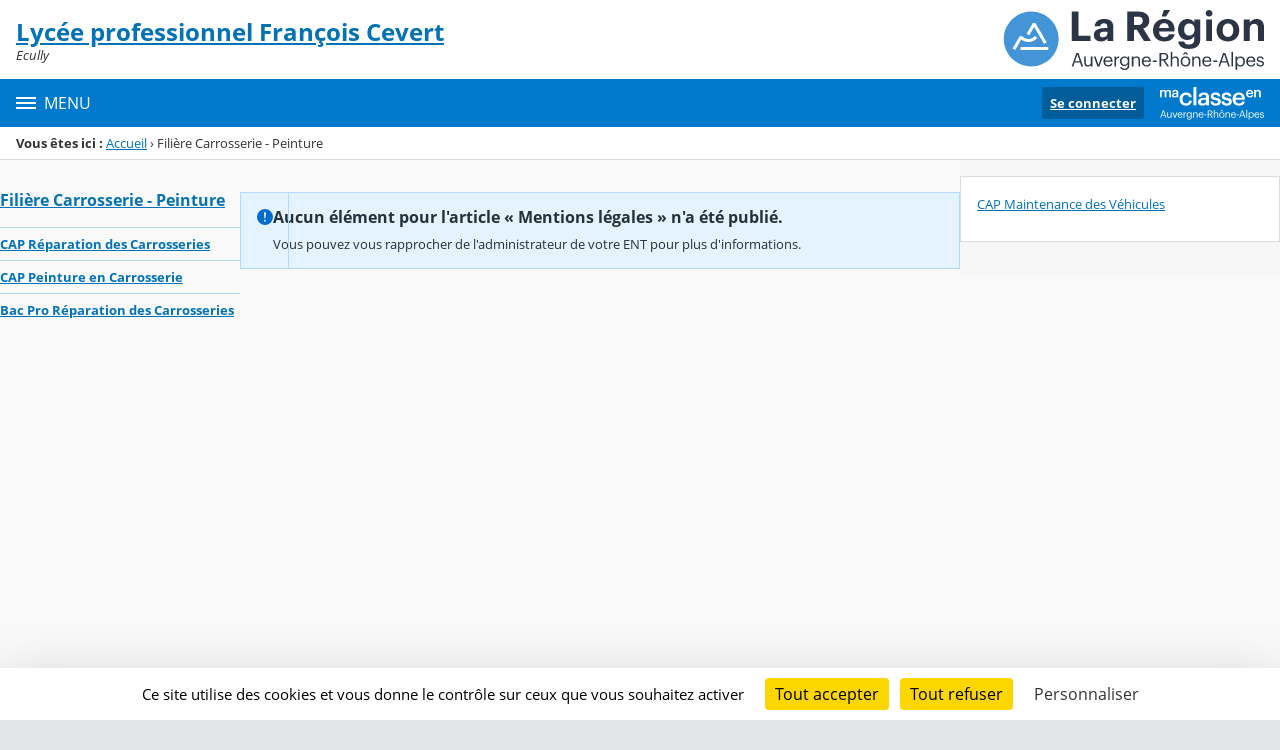

--- FILE ---
content_type: text/javascript;charset=utf-8
request_url: https://cdn.ent.auvergnerhonealpes.fr/content/js/ccm-8073def2f82824650a8c.js
body_size: 17695
content:
"use strict";(this.webpackChunk=this.webpackChunk||[]).push([[2424],{9277:(t,e,a)=>{var r=a(7635),n=a(4765);const o=document.querySelector(".js-ccm");window.tarteaucitron=r.W,(0,n.P)(window,"ccm:available"),r.W.cdn=o.getAttribute("data-cdn"),r.W.job=r.W.job||[],r.W.init({privacyUrl:o.getAttribute("data-privacyurl")||"",hashtag:"#tarteaucitron",cookieName:o.getAttribute("data-cookiename")||"ccm",orientation:o.getAttribute("data-orientation")||"bottom",showAlertSmall:!1,cookieslist:!1,closePopup:!1,showIcon:"true"===o.getAttribute("data-showIcon"),iconPosition:"BottomRight",adblocker:!1,DenyAllCta:"true"===o.getAttribute("data-denyall"),AcceptAllCta:"true"===o.getAttribute("data-acceptall"),highPrivacy:!0,handleBrowserDNTRequest:"true"===o.getAttribute("data-respectdnt"),removeCredit:!0,moreInfoLink:!0,useExternalCss:!0,useExternalJs:!1,readmoreLink:"",mandatory:!0,serviceDefaultState:"wait"}),r.W.servicesConfiguration=JSON.parse(o.getAttribute("data-services")),window.addEventListener("tac.root_available",(()=>{r.W.servicesConfiguration.forEach((t=>{if(t.serviceData&&Object.keys(t.serviceData).forEach((e=>{r.W.user[e]=t.serviceData[e]})),null!==t.active){const e=r.W.services[t.serviceName];e&&(e.defaultState=t.active)}r.W.job.push(t.serviceName)}))}),{once:!0})},4765:(t,e,a)=>{function r(t,e,a,r=!1,n=!1){const o=new CustomEvent(e,{bubbles:r,cancelable:n,detail:a});t.dispatchEvent(o)}a.d(e,{P:()=>r})},7635:(__unused_webpack_module,__webpack_exports__,__webpack_require__)=>{__webpack_require__.d(__webpack_exports__,{W:()=>tarteaucitron});var tarteaucitronScriptsDiscover=document.getElementsByTagName("script"),tarteaucitronCurrentScript=document.currentScript instanceof HTMLScriptElement?document.currentScript:tarteaucitronScriptsDiscover[tarteaucitronScriptsDiscover.length-1],tarteaucitronPath=tarteaucitronCurrentScript.src.split("?")[0],tarteaucitronForceCDN=void 0===tarteaucitronForceCDN?"":tarteaucitronForceCDN,tarteaucitronUseMin=void 0===tarteaucitronUseMin?"":tarteaucitronUseMin,cdn=""===tarteaucitronForceCDN?tarteaucitronPath.split("/").slice(0,-1).join("/")+"/":tarteaucitronForceCDN,alreadyLaunch=void 0===alreadyLaunch?0:alreadyLaunch,tarteaucitronForceLanguage=void 0===tarteaucitronForceLanguage?"":tarteaucitronForceLanguage,tarteaucitronForceExpire=void 0===tarteaucitronForceExpire?"":tarteaucitronForceExpire,tarteaucitronCustomText=void 0===tarteaucitronCustomText?"":tarteaucitronCustomText,tarteaucitronExpireInDay=void 0===tarteaucitronExpireInDay||"boolean"!=typeof tarteaucitronExpireInDay||tarteaucitronExpireInDay,timeExpire=31536e6,tarteaucitronProLoadServices,tarteaucitronNoAdBlocker=!1,tarteaucitronIsLoaded=!1,tarteaucitron={version:"1.28.0",cdn,user:{},lang:{},services:{},added:[],idprocessed:[],state:{},launch:[],parameters:{},isAjax:!1,reloadThePage:!1,events:{init:function(){},load:function(){}},init:function(t){var e;tarteaucitron.parameters=t,0===alreadyLaunch&&(alreadyLaunch=1,window.addEventListener?("complete"===document.readyState?tarteaucitron.initEvents.loadEvent(!1):window.addEventListener("load",(function(){tarteaucitron.initEvents.loadEvent(!1)}),!1),window.addEventListener("scroll",(function(){tarteaucitron.initEvents.scrollEvent()}),!1),window.addEventListener("keydown",(function(t){tarteaucitron.initEvents.keydownEvent(!1,t)}),!1),window.addEventListener("hashchange",(function(){tarteaucitron.initEvents.hashchangeEvent()}),!1),window.addEventListener("resize",(function(){tarteaucitron.initEvents.resizeEvent()}),!1)):("complete"===document.readyState?tarteaucitron.initEvents.loadEvent(!0):window.attachEvent("onload",(function(){tarteaucitron.initEvents.loadEvent(!0)})),window.attachEvent("onscroll",(function(){tarteaucitron.initEvents.scrollEvent()})),window.attachEvent("onkeydown",(function(t){tarteaucitron.initEvents.keydownEvent(!0,t)})),window.attachEvent("onhashchange",(function(){tarteaucitron.initEvents.hashchangeEvent()})),window.attachEvent("onresize",(function(){tarteaucitron.initEvents.resizeEvent()}))),"undefined"!=typeof XMLHttpRequest&&(e=XMLHttpRequest.prototype.open,XMLHttpRequest.prototype.open=function(){window.addEventListener?this.addEventListener("load",(function(){"function"==typeof tarteaucitronProLoadServices&&tarteaucitronProLoadServices()}),!1):void 0!==this.attachEvent?this.attachEvent("onload",(function(){"function"==typeof tarteaucitronProLoadServices&&tarteaucitronProLoadServices()})):"function"==typeof tarteaucitronProLoadServices&&setTimeout(tarteaucitronProLoadServices,1e3);try{e.apply(this,arguments)}catch(t){}})),tarteaucitron.events.init&&tarteaucitron.events.init()},initEvents:{loadEvent:function(t){tarteaucitron.load(),tarteaucitron.fallback(["tarteaucitronOpenPanel"],(function(e){t?e.attachEvent("onclick",(function(t){tarteaucitron.userInterface.openPanel(),t.preventDefault()})):e.addEventListener("click",(function(t){tarteaucitron.userInterface.openPanel(),t.preventDefault()}),!1)}),!0)},keydownEvent:function(t,e){27===e.keyCode&&tarteaucitron.userInterface.closePanel(),t&&9===e.keyCode&&focusableEls.indexOf(e.target)>=0&&(e.shiftKey?document.activeElement===firstFocusableEl&&(lastFocusableEl.focus(),e.preventDefault()):document.activeElement===lastFocusableEl&&(firstFocusableEl.focus(),e.preventDefault()))},hashchangeEvent:function(){document.location.hash===tarteaucitron.hashtag&&""!==tarteaucitron.hashtag&&tarteaucitron.userInterface.openPanel()},resizeEvent:function(){var t=document.getElementById("tarteaucitron"),e=document.getElementById("tarteaucitronCookiesListContainer");t&&"block"===t.style.display&&tarteaucitron.userInterface.jsSizing("main"),e&&"block"===e.style.display&&tarteaucitron.userInterface.jsSizing("cookie")},scrollEvent:function(){var t,e=window.pageYOffset||document.documentElement.scrollTop,a=document.getElementById("tarteaucitronPercentage"),r=document.getElementById("tarteaucitronAlertBig");r&&!tarteaucitron.highPrivacy&&"block"===r.style.display&&(t=r.offsetHeight+"px",e>2*screen.height?tarteaucitron.userInterface.respondAll(!0):e>screen.height/2&&(document.getElementById("tarteaucitronDisclaimerAlert").innerHTML="<strong>"+tarteaucitron.lang.alertBigScroll+"</strong> "+tarteaucitron.lang.alertBig),a&&("top"===tarteaucitron.orientation?a.style.top=t:a.style.bottom=t,a.style.width=100/(2*screen.height)*e+"%"))}},load:function(){if(!0!==tarteaucitronIsLoaded){var t=tarteaucitron.cdn,e=tarteaucitron.getLanguage(),a="cdn.jsdelivr.net"==new URL(t,tarteaucitronPath).host||tarteaucitronPath.indexOf(".min.")>=0||""!==tarteaucitronUseMin,r=t+"lang/tarteaucitron."+e+(a?".min":"")+".js?v="+tarteaucitron.version,n=t+"tarteaucitron.services"+(a?".min":"")+".js?v="+tarteaucitron.version,o=document.createElement("link"),i={adblocker:!1,hashtag:"#tarteaucitron",cookieName:"tarteaucitron",highPrivacy:!0,orientation:"middle",bodyPosition:"bottom",removeCredit:!1,showAlertSmall:!1,showDetailsOnClick:!0,showIcon:!0,iconPosition:"BottomRight",cookieslist:!1,cookieslistEmbed:!1,handleBrowserDNTRequest:!1,DenyAllCta:!0,AcceptAllCta:!0,moreInfoLink:!0,privacyUrl:"",useExternalCss:!1,useExternalJs:!1,mandatory:!0,mandatoryCta:!0,closePopup:!1,groupServices:!1,serviceDefaultState:"wait",googleConsentMode:!0,pianoConsentMode:!0,pianoConsentModeEssential:!1,bingConsentMode:!0,softConsentMode:!1,dataLayer:!1,serverSide:!1,partnersList:!1,alwaysNeedConsent:!1},c=tarteaucitron.parameters;if(tarteaucitronIsLoaded=!0,(void 0!==tarteaucitron.parameters.readmoreLink&&window.location.href==tarteaucitron.parameters.readmoreLink||window.location.href==tarteaucitron.parameters.privacyUrl)&&"middle"==tarteaucitron.parameters.orientation&&(tarteaucitron.parameters.orientation="bottom"),"undefined"!=typeof tarteaucitronCustomPremium&&tarteaucitronCustomPremium(),void 0!==c)for(var u in i)tarteaucitron.parameters.hasOwnProperty(u)||(tarteaucitron.parameters[u]=i[u]);tarteaucitron.orientation=tarteaucitron.parameters.orientation,tarteaucitron.hashtag=tarteaucitron.parameters.hashtag,tarteaucitron.highPrivacy=tarteaucitron.parameters.highPrivacy,tarteaucitron.handleBrowserDNTRequest=tarteaucitron.parameters.handleBrowserDNTRequest,tarteaucitron.customCloserId=tarteaucitron.parameters.customCloserId,!0===tarteaucitron.parameters.dataLayer&&(window.addEventListener("tac.root_available",(function(){setTimeout((function(){window.dataLayer=window.dataLayer||[],tarteaucitron.job.filter((t=>!0===tarteaucitron.state[t])).length>0&&window.dataLayer.push({event:"tac_consent_update",tacAuthorizedVendors:tarteaucitron.job.filter((t=>!0===tarteaucitron.state[t]))})}),200)})),document.addEventListener("tac.consent_updated",(function(){window.dataLayer=window.dataLayer||[],tarteaucitron.job.filter((t=>!0===tarteaucitron.state[t])).length>0&&window.dataLayer.push({event:"tac_consent_update",tacAuthorizedVendors:tarteaucitron.job.filter((t=>!0===tarteaucitron.state[t]))})}))),!0===tarteaucitron.parameters.pianoConsentMode&&(window.pdl=window.pdl||{},window.pdl.requireConsent="v2",!0===tarteaucitron.parameters.pianoConsentModeEssential?window.pdl.consent={products:["PA"],defaultPreset:{PA:"essential"}}:window.pdl.consent={products:["PA"],defaultPreset:{PA:"opt-out"}},document.addEventListener("pianoanalytics_consentModeOk",(function(){window.pdl.consent={products:["PA"],defaultPreset:{PA:"opt-in"}},window.pa&&window.pa.consent&&"function"==typeof window.pa.consent.setMode&&window.pa.consent.setMode("opt-in")}),{once:!0}),document.addEventListener("pianoanalytics_consentModeKo",(function(){window.pdl.consent={products:["PA"],defaultPreset:{PA:"opt-out"}},window.pa&&window.pa.consent&&"function"==typeof window.pa.consent.setMode&&window.pa.consent.setMode("opt-out")}),{once:!0}),!1===tarteaucitron.parameters.softConsentMode&&window.addEventListener("tac.root_available",(function(){"undefined"!=typeof tarteaucitron_block&&tarteaucitron_block.unblock(/piano-analytics\.js/)}))),!0===tarteaucitron.parameters.bingConsentMode&&(window.uetq=window.uetq||[],window.uetq.push("consent","default",{ad_storage:"denied"}),window.clarity=window.clarity||function(){(window.clarity.q=window.clarity.q||[]).push(arguments)},document.addEventListener("clarity_consentModeOk",(function(){window.clarity("consentv2",{ad_Storage:"granted",analytics_Storage:"granted"})}),{once:!0}),document.addEventListener("clarity_consentModeKo",(function(){window.clarity("consent",!1)}),{once:!0}),document.addEventListener("bingads_consentModeOk",(function(){window.uetq.push("consent","update",{ad_storage:"granted"})}),{once:!0}),document.addEventListener("bingads_consentModeKo",(function(){window.uetq.push("consent","update",{ad_storage:"denied"})}),{once:!0}),!1===tarteaucitron.parameters.softConsentMode&&window.addEventListener("tac.root_available",(function(){"undefined"!=typeof tarteaucitron_block&&(tarteaucitron_block.unblock(/clarity\.ms/),tarteaucitron_block.unblock(/bat\.bing\.com/))}))),!0===tarteaucitron.parameters.googleConsentMode&&(window.dataLayer=window.dataLayer||[],window.tac_gtag=function(){dataLayer.push(arguments)},window.tac_gtag("consent","default",{ad_storage:"denied",analytics_storage:"denied",ad_user_data:"denied",ad_personalization:"denied",wait_for_update:800}),document.addEventListener("googleads_added",(function(){if(!0!==tarteaucitron.added.gcmads){tarteaucitron.services.gcmads={key:"gcmads",type:"ads",name:"Google Ads (personalized ads)",uri:"https://support.google.com/analytics/answer/9976101",needConsent:!0,cookies:[],js:function(){},fallback:function(){}},tarteaucitron.job.push("gcmads");var t,e=document.getElementsByClassName("tarteaucitronAllow"),a=document.getElementsByClassName("tarteaucitronDeny");for(t=0;t<e.length;t++)tarteaucitron.addClickEventToElement(e[t],(function(){tarteaucitron.userInterface.respond(this,!0)}));for(t=0;t<a.length;t++)tarteaucitron.addClickEventToElement(a[t],(function(){tarteaucitron.userInterface.respond(this,!1)}))}})),document.addEventListener("gcmads_allowed",(function(){tarteaucitron.setConsent("googleads",!0)})),document.addEventListener("gcmads_consentModeOk",(function(){window.tac_gtag("consent","update",{ad_user_data:"granted",ad_personalization:"granted"})}),{once:!0}),document.addEventListener("gcmads_consentModeKo",(function(){window.tac_gtag("consent","update",{ad_user_data:"denied",ad_personalization:"denied"})}),{once:!0}),document.addEventListener("googleads_consentModeOk",(function(){window.tac_gtag("consent","update",{ad_storage:"granted"})}),{once:!0}),document.addEventListener("googleads_consentModeKo",(function(){tarteaucitron.setConsent("gcmads",!1),window.tac_gtag("consent","update",{ad_storage:"denied"})}),{once:!0}),document.addEventListener("gtag_consentModeOk",(function(){window.tac_gtag("consent","update",{analytics_storage:"granted"})}),{once:!0}),document.addEventListener("gtag_consentModeKo",(function(){window.tac_gtag("consent","update",{analytics_storage:"denied"})}),{once:!0}),document.addEventListener("multiplegtag_consentModeOk",(function(){window.tac_gtag("consent","update",{analytics_storage:"granted"})}),{once:!0}),document.addEventListener("multiplegtag_consentModeKo",(function(){window.tac_gtag("consent","update",{analytics_storage:"denied"})}),{once:!0}),!1===tarteaucitron.parameters.softConsentMode&&window.addEventListener("tac.root_available",(function(){"undefined"!=typeof tarteaucitron_block&&(tarteaucitron_block.unblock(/www\.googletagmanager\.com\/gtag\/js/),tarteaucitron_block.unblock(/www\.googleadservices\.com\/pagead\/conversion/),tarteaucitron_block.unblock(/AW-/),tarteaucitron_block.unblock(/google-analytics\.com\/analytics\.js/),tarteaucitron_block.unblock(/google-analytics\.com\/ga\.js/))}))),tarteaucitron.parameters.useExternalCss||(o.rel="stylesheet",o.type="text/css",o.href=t+"css/tarteaucitron"+(a?".min":"")+".css?v="+tarteaucitron.version,document.getElementsByTagName("head")[0].appendChild(o)),tarteaucitron.addInternalScript(r,"",(function(){""!==tarteaucitronCustomText&&(tarteaucitron.lang=tarteaucitron.AddOrUpdate(tarteaucitron.lang,tarteaucitronCustomText)),document.documentElement.style.setProperty("--tacTitleBanner",JSON.stringify(tarteaucitron.lang.middleBarHead)),tarteaucitron.addInternalScript(n,"",(function(){1==tarteaucitron.parameters.groupServices&&(tarteaucitron.parameters.showDetailsOnClick=!0);var t,r,n=document.body,o=document.createElement("div"),i="",c="Top",u="",s=["ads","analytic","api","comment","social","support","video","other","google"];for(s=s.sort((function(t,e){return tarteaucitron.lang[t].title>tarteaucitron.lang[e].title?1:tarteaucitron.lang[t].title<tarteaucitron.lang[e].title?-1:0})),/^<\s*(p|ul)(\s|>)/i.test(tarteaucitron.lang.disclaimer)||(tarteaucitron.lang.disclaimer="<p>"+tarteaucitron.lang.disclaimer+"</p>"),i+='<div role="heading" aria-level="2" id="tac_title" class="tac_visually-hidden">'+tarteaucitron.lang.title+"</div>",i+='<div id="tarteaucitronPremium"></div>',tarteaucitron.reloadThePage?i+='<button type="button" id="tarteaucitronBack" aria-label="'+tarteaucitron.lang.close+" ("+tarteaucitron.lang.reload+')" title="'+tarteaucitron.lang.close+" ("+tarteaucitron.lang.reload+')"></button>':i+='<button type="button" id="tarteaucitronBack" aria-label="'+tarteaucitron.lang.close+'" title="'+tarteaucitron.lang.close+'"></button>',i+='<div id="tarteaucitron" role="dialog" aria-modal="true" aria-labelledby="dialogTitle" tabindex="-1">',tarteaucitron.reloadThePage?i+='   <button type="button" id="tarteaucitronClosePanel" aria-describedby="dialogTitle" aria-label="'+tarteaucitron.lang.close+" ("+tarteaucitron.lang.reload+')" title="'+tarteaucitron.lang.close+" ("+tarteaucitron.lang.reload+')">':i+='   <button type="button" id="tarteaucitronClosePanel" aria-describedby="dialogTitle" >',i+="       "+tarteaucitron.lang.close,i+="   </button>",i+='   <div id="tarteaucitronServices">',i+='      <div class="tarteaucitronLine tarteaucitronMainLine" id="tarteaucitronMainLineOffset">',i+='         <span class="tarteaucitronH1" role="heading" aria-level="2" id="dialogTitle">'+tarteaucitron.lang.title+"</span>",i+='         <div id="tarteaucitronInfo">',i+="         "+tarteaucitron.lang.disclaimer,""!==tarteaucitron.parameters.privacyUrl&&(i+="   <br/><br/>",i+='   <button type="button" id="tarteaucitronPrivacyUrlDialog" role="link">',i+="       "+tarteaucitron.lang.privacyUrl,i+="   </button>"),i+="         </div>",i+='         <div class="tarteaucitronName">',i+='            <span class="tarteaucitronH2" role="heading" aria-level="3">'+tarteaucitron.lang.all+"</span>",i+="         </div>",i+='         <div class="tarteaucitronAsk" id="tarteaucitronScrollbarAdjust">',i+='            <button aria-label="'+tarteaucitron.lang.icon+" : "+tarteaucitron.lang.allowAll+'" type="button" id="tarteaucitronAllAllowed" class="tarteaucitronAllow">',i+='               <span class="tarteaucitronCheck" aria-hidden="true"></span> '+tarteaucitron.lang.allowAll,i+="            </button> ",i+='            <button aria-label="'+tarteaucitron.lang.icon+" : "+tarteaucitron.lang.denyAll+'" type="button" id="tarteaucitronAllDenied" class="tarteaucitronDeny">',i+='               <span class="tarteaucitronCross" aria-hidden="true"></span> '+tarteaucitron.lang.denyAll,i+="            </button>",i+="         </div>",i+="      </div>",i+='      <div class="tarteaucitronBorder">',i+='         <div class="clear"></div><ul>',1==tarteaucitron.parameters.mandatory&&(i+='<li id="tarteaucitronServicesTitle_mandatory">',i+='<div class="tarteaucitronTitle">',tarteaucitron.parameters.showDetailsOnClick?i+='   <button type="button" tabindex="-1"><span class="tarteaucitronPlus" aria-hidden="true"></span> '+tarteaucitron.lang.mandatoryTitle+"</button>":i+='   <span class="asCatToggleBtn">'+tarteaucitron.lang.mandatoryTitle+"</span>",i+="</div>",i+='<ul id="tarteaucitronServices_mandatory">',i+='<li class="tarteaucitronLine">',i+='   <div class="tarteaucitronName">',i+='       <span class="tarteaucitronH3" role="heading" aria-level="4">'+tarteaucitron.lang.mandatoryText+"</span>",i+='       <span class="tarteaucitronListCookies" aria-hidden="true"></span><br/>',i+="   </div>",1==tarteaucitron.parameters.mandatoryCta&&(i+='   <div class="tarteaucitronAsk">',i+='       <button type="button" class="tarteaucitronAllow" tabindex="-1" disabled>',i+='           <span class="tarteaucitronCheck" aria-hidden="true"></span> '+tarteaucitron.lang.allow,i+="       </button> ",i+='       <button type="button" class="tarteaucitronDeny" tabindex="-1">',i+='           <span class="tarteaucitronCross" aria-hidden="true"></span> '+tarteaucitron.lang.deny,i+="       </button> ",i+="   </div>"),i+="</li>",i+="</ul></li>"),!1===tarteaucitron.parameters.cookieslist&&!0===tarteaucitron.parameters.cookieslistEmbed&&(setTimeout((function(){tarteaucitron.addClickEventToId("tarteaucitron-toggle-group-cookies",(function(){tarteaucitron.userInterface.toggle("tarteaucitronServices_cookies"),"block"==document.getElementById("tarteaucitronServices_cookies").style.display?(tarteaucitron.userInterface.addClass("tarteaucitronServicesTitle_cookies","tarteaucitronIsExpanded"),document.getElementById("tarteaucitron-toggle-group-cookies").setAttribute("aria-expanded","true")):(tarteaucitron.userInterface.removeClass("tarteaucitronServicesTitle_cookies","tarteaucitronIsExpanded"),document.getElementById("tarteaucitron-toggle-group-cookies").setAttribute("aria-expanded","false"))}))}),800),i+='         <li id="tarteaucitronServicesnoTitle_cookies" class="tarteaucitronHidden" style="display:block">',i+='            <ul><li class="tarteaucitronLine" style="background:transparent">   <div class="tarteaucitronName">       <span class="tarteaucitronH3" role="heading" aria-level="3" id="tarteaucitronCookiesNumberBis">0 cookie</span>      <button type="button" aria-expanded="false" class="tarteaucitron-toggle-group" id="tarteaucitron-toggle-group-cookies">'+tarteaucitron.lang.cookieDetail+"</button>    </div></li></ul>",i+='         <ul id="tarteaucitronServices_cookies" style="display:none"><div id="tarteaucitronCookiesList"></div></ul></li>'),r=0;r<s.length;r+=1)i+='         <li id="tarteaucitronServicesTitle_'+s[r]+'" class="tarteaucitronHidden">',i+='            <div class="tarteaucitronTitle" role="heading" aria-level="3">',tarteaucitron.parameters.showDetailsOnClick?i+='               <button type="button" class="catToggleBtn" aria-expanded="false" data-cat="tarteaucitronDetails'+s[r]+'"><span class="tarteaucitronPlus" aria-hidden="true"></span> '+tarteaucitron.lang[s[r]].title+"</button>":i+='               <span class="asCatToggleBtn" data-cat="tarteaucitronInlineDetails'+s[r]+'">'+tarteaucitron.lang[s[r]].title+"</span>",i+="            </div>",i+='            <div id="tarteaucitronDetails'+s[r]+'" class="tarteaucitronDetails '+(tarteaucitron.parameters.showDetailsOnClick?"tarteaucitronInfoBox":"tarteaucitronDetailsInline")+'" role="paragraph">',i+="               "+tarteaucitron.lang[s[r]].details,i+="            </div>",i+='         <ul id="tarteaucitronServices_'+s[r]+'"></ul></li>';if(i+='             <li id="tarteaucitronNoServicesTitle" class="tarteaucitronLine">'+tarteaucitron.lang.noServices+"</li>",i+="         </ul>",i+='         <div class="tarteaucitronHidden tarteaucitron-spacer-20" id="tarteaucitronScrollbarChild"></div>',!1===tarteaucitron.parameters.removeCredit&&(i+='     <a class="tarteaucitronSelfLink" href="https://tarteaucitron.io/" rel="nofollow noreferrer noopener" target="_blank" title="tarteaucitron '+tarteaucitron.lang.newWindow+'"><img src="[data-uri]" alt="tarteaucitron.io" /></a>'),i+="       </div>",i+="   </div>",i+="</div>","bottom"===tarteaucitron.parameters.orientation&&(c="Bottom"),"middle"!==tarteaucitron.parameters.orientation&&"popup"!==tarteaucitron.parameters.orientation||(u=' role="dialog" aria-modal="true" aria-labelledby="tac_title"'),tarteaucitron.parameters.highPrivacy&&!tarteaucitron.parameters.AcceptAllCta?(i+='<div tabindex="-1" id="tarteaucitronAlertBig" class="tarteaucitronAlertBig'+c+'"'+u+">",i+='   <span id="tarteaucitronDisclaimerAlert" role="paragraph">',i+="       "+tarteaucitron.lang.alertBigPrivacy,i+="   </span>",i+='   <button type="button" id="tarteaucitronPersonalize" aria-label="'+tarteaucitron.lang.personalize+" "+tarteaucitron.lang.modalWindow+'" title="'+tarteaucitron.lang.personalize+" "+tarteaucitron.lang.modalWindow+'">',i+="       "+tarteaucitron.lang.personalize,i+="   </button>",""!==tarteaucitron.parameters.privacyUrl&&(i+='   <button role="link" type="button" id="tarteaucitronPrivacyUrl">',i+="       "+tarteaucitron.lang.privacyUrl,i+="   </button>"),i+="</div>"):(i+='<div tabindex="-1" id="tarteaucitronAlertBig" class="tarteaucitronAlertBig'+c+'"'+u+">",i+='   <span id="tarteaucitronDisclaimerAlert" role="paragraph">',tarteaucitron.parameters.highPrivacy?i+="       "+tarteaucitron.lang.alertBigPrivacy:i+="       "+tarteaucitron.lang.alertBigClick+" "+tarteaucitron.lang.alertBig,i+="   </span>",i+='   <button aria-label="'+tarteaucitron.lang.icon+" : "+tarteaucitron.lang.acceptAll+'" type="button" class="tarteaucitronCTAButton tarteaucitronAllow" id="tarteaucitronPersonalize2" aria-describedby="tarteaucitronDisclaimerAlert" >',i+='       <span class="tarteaucitronCheck" aria-hidden="true"></span> '+tarteaucitron.lang.acceptAll,i+="   </button>",tarteaucitron.parameters.DenyAllCta&&(tarteaucitron.reloadThePage?i+='   <button type="button" class="tarteaucitronCTAButton tarteaucitronDeny" id="tarteaucitronAllDenied2" aria-describedby="tarteaucitronDisclaimerAlert" aria-label="'+tarteaucitron.lang.icon+" : "+tarteaucitron.lang.denyAll+" ("+tarteaucitron.lang.reload+')" title="'+tarteaucitron.lang.denyAll+" ("+tarteaucitron.lang.reload+')">':i+='   <button type="button" class="tarteaucitronCTAButton tarteaucitronDeny" id="tarteaucitronAllDenied2" aria-describedby="tarteaucitronDisclaimerAlert" aria-label="'+tarteaucitron.lang.icon+" : "+tarteaucitron.lang.denyAll+'">',i+='       <span class="tarteaucitronCross" aria-hidden="true"></span> '+tarteaucitron.lang.denyAll,i+="   </button>"),i+='   <button type="button" id="tarteaucitronCloseAlert"  aria-describedby="tarteaucitronDisclaimerAlert" aria-label="'+tarteaucitron.lang.personalize+" "+tarteaucitron.lang.modalWindow+'" title="'+tarteaucitron.lang.personalize+" "+tarteaucitron.lang.modalWindow+'">',i+="       "+tarteaucitron.lang.personalize,i+="   </button>",""!==tarteaucitron.parameters.privacyUrl&&(i+='   <button type="button" id="tarteaucitronPrivacyUrl" role="link">',i+="       "+tarteaucitron.lang.privacyUrl,i+="   </button>"),i+="</div>",i+='<div id="tarteaucitronPercentage"></div>'),!0===tarteaucitron.parameters.showIcon&&(i+='<div id="tarteaucitronIcon" class="tarteaucitronIcon'+tarteaucitron.parameters.iconPosition+'">',i+='   <button type="button" id="tarteaucitronManager" aria-label="'+tarteaucitron.lang.icon+" "+tarteaucitron.lang.modalWindow+'" title="'+tarteaucitron.lang.icon+" "+tarteaucitron.lang.modalWindow+'">',i+='       <img src="'+(tarteaucitron.parameters.iconSrc?tarteaucitron.parameters.iconSrc:"[data-uri]")+'" alt="'+tarteaucitron.lang.icon+" "+tarteaucitron.lang.modalWindow+'" title="'+tarteaucitron.lang.icon+" "+tarteaucitron.lang.modalWindow+'">',i+="   </button>",i+="</div>"),!0===tarteaucitron.parameters.showAlertSmall&&(i+='<div id="tarteaucitronAlertSmall" class="tarteaucitronAlertSmall'+c+'">',i+='   <button type="button" id="tarteaucitronManager" aria-label="'+tarteaucitron.lang.alertSmall+" "+tarteaucitron.lang.modalWindow+'" title="'+tarteaucitron.lang.alertSmall+" "+tarteaucitron.lang.modalWindow+'">',i+="       "+tarteaucitron.lang.alertSmall,i+='       <span id="tarteaucitronDot">',i+='           <span id="tarteaucitronDotGreen"></span>',i+='           <span id="tarteaucitronDotYellow"></span>',i+='           <span id="tarteaucitronDotRed"></span>',i+="       </span>",!0===tarteaucitron.parameters.cookieslist?(i+="   </button>\x3c!-- @whitespace",i+='   --\x3e<button type="button" id="tarteaucitronCookiesNumber" aria-expanded="false" aria-controls="tarteaucitronCookiesListContainer">0</button>',i+='   <div id="tarteaucitronCookiesListContainer">',tarteaucitron.reloadThePage?i+='       <button type="button" id="tarteaucitronClosePanelCookie" aria-label="'+tarteaucitron.lang.close+" ("+tarteaucitron.lang.reload+')" title="'+tarteaucitron.lang.close+" ("+tarteaucitron.lang.reload+')">':i+='       <button type="button" id="tarteaucitronClosePanelCookie">',i+="           "+tarteaucitron.lang.close,i+="       </button>",i+='       <div class="tarteaucitronCookiesListMain" id="tarteaucitronCookiesTitle">',i+='            <span class="tarteaucitronH2" role="heading" aria-level="3" id="tarteaucitronCookiesNumberBis">0 cookie</span>',i+="       </div>",i+='       <div id="tarteaucitronCookiesList"></div>',i+="    </div>"):i+="   </div>",i+="</div>"),tarteaucitron.addInternalScript(tarteaucitron.cdn+"advertising"+(a?".min":"")+".js","",(function(){if(!0===tarteaucitronNoAdBlocker||!1===tarteaucitron.parameters.adblocker){if(o.id="tarteaucitronRoot","top"===tarteaucitron.parameters.bodyPosition){var a=n.firstChild;n.insertBefore(o,a)}else n.appendChild(o,n);var r;if(tarteaucitron.userInterface.addClass("tarteaucitronRoot","tarteaucitronSize-"+tarteaucitron.parameters.orientation),o.setAttribute("data-nosnippet","true"),o.setAttribute("lang",e),o.setAttribute("role","region"),o.setAttribute("aria-labelledby","tac_title"),o.innerHTML=i,"function"==typeof Event?r=new Event("tac.root_available"):"function"==typeof document.createEvent&&(r=document.createEvent("Event")).initEvent("tac.root_available",!0,!0),"function"==typeof window.dispatchEvent&&window.dispatchEvent(r),void 0!==tarteaucitron.job)for(tarteaucitron.job=tarteaucitron.cleanArray(tarteaucitron.job),t=0;t<tarteaucitron.job.length;t+=1)tarteaucitron.addService(tarteaucitron.job[t]);else tarteaucitron.job=[];0===tarteaucitron.job.length&&tarteaucitron.userInterface.closeAlert(),tarteaucitron.isAjax=!0,tarteaucitron.job.push=function(t){void 0===tarteaucitron.job.indexOf&&(tarteaucitron.job.indexOf=function(t,e){var a,r=this.length;for(a=e||0;a<r;a+=1)if(this[a]===t)return a;return-1}),-1===tarteaucitron.job.indexOf(t)&&Array.prototype.push.call(this,t),tarteaucitron.launch[t]=!1,tarteaucitron.addService(t)},document.location.hash===tarteaucitron.hashtag&&""!==tarteaucitron.hashtag&&tarteaucitron.userInterface.openPanel(),tarteaucitron.cookie.number(),setInterval(tarteaucitron.cookie.number,6e4)}}),tarteaucitron.parameters.adblocker),!0===tarteaucitron.parameters.adblocker&&setTimeout((function(){if(!1===tarteaucitronNoAdBlocker){if(i='<div id="tarteaucitronAlertBig" class="tarteaucitronAlertBig'+c+' tarteaucitron-display-block" role="alert" aria-live="polite">',i+='   <p id="tarteaucitronDisclaimerAlert">',i+="       "+tarteaucitron.lang.adblock+"<br/>",i+="       <strong>"+tarteaucitron.lang.adblock_call+"</strong>",i+="   </p>",i+='   <button type="button" class="tarteaucitronCTAButton" id="tarteaucitronCTAButton">',i+="       "+tarteaucitron.lang.reload,i+="   </button>",i+="</div>",i+='<div role="heading" aria-level="2" id="tac_title" class="tac_visually-hidden">'+tarteaucitron.lang.title+"</div>",i+='<div id="tarteaucitronPremium"></div>',o.id="tarteaucitronRoot","top"===tarteaucitron.parameters.bodyPosition){var t=n.firstChild;n.insertBefore(o,t)}else n.appendChild(o,n);o.setAttribute("data-nosnippet","true"),o.setAttribute("lang",e),o.setAttribute("role","region"),o.setAttribute("aria-labelledby","tac_title"),o.innerHTML=i}}),1500),!0===tarteaucitron.parameters.closePopup&&setTimeout((function(){var t=document.getElementById("tarteaucitronAlertBig"),e=document.createElement("button");t&&(e.innerHTML='<span aria-hidden="true">X</span><span class="tac_visually-hidden">'+tarteaucitron.lang.closeBanner+"</span>",e.setAttribute("id","tarteaucitronCloseCross"),t.insertAdjacentElement("beforeend",e))}),100),!0===tarteaucitron.parameters.groupServices){var l=document.createElement("style");l.innerHTML=".tarteaucitronTitle{display:none}",document.head.appendChild(l);var d=document.querySelectorAll('[id^="tarteaucitronServicesTitle_"]');Array.prototype.forEach.call(d,(function(t){var e=t.getAttribute("id").replace(/^(tarteaucitronServicesTitle_)/,"");if("mandatory"!==e){var a="";a+='<li  class="tarteaucitronLine">',a+='   <div class="tarteaucitronName">',a+='       <span class="tarteaucitronH3" role="heading" aria-level="3">'+tarteaucitron.lang[e].title+"</span>",a+="       <span>"+tarteaucitron.lang[e].details+"</span>",a+='   <button type="button" aria-expanded="false" class="tarteaucitron-toggle-group" id="tarteaucitron-toggle-group-'+e+'">'+tarteaucitron.lang.alertSmall+' <span id="tarteaucitronCounter-'+e+'"></span></button>',a+="   </div>",a+='   <div class="tarteaucitronAsk" id="tarteaucitron-group-'+e+'">',a+='       <button type="button" aria-label="'+tarteaucitron.lang.allow+" "+tarteaucitron.lang[e].title+'" class="tarteaucitronAllow" id="tarteaucitron-accept-group-'+e+'">',a+='           <span class="tarteaucitronCheck" aria-hidden="true"></span> '+tarteaucitron.lang.allow,a+="       </button> ",a+='       <button type="button" aria-label="'+tarteaucitron.lang.deny+" "+tarteaucitron.lang[e].title+'" class="tarteaucitronDeny" id="tarteaucitron-reject-group-'+e+'">',a+='           <span class="tarteaucitronCross" aria-hidden="true"></span> '+tarteaucitron.lang.deny,a+="       </button>",a+="   </div>",a+="</li>";var r=document.createElement("ul");r.innerHTML=a,t.insertBefore(r,t.querySelector("#tarteaucitronServices_"+e)),document.querySelector("#tarteaucitronServices_"+e).style.display="none",tarteaucitron.addClickEventToId("tarteaucitron-toggle-group-"+e,(function(){tarteaucitron.userInterface.toggle("tarteaucitronServices_"+e),"block"==document.getElementById("tarteaucitronServices_"+e).style.display?(tarteaucitron.userInterface.addClass("tarteaucitronServicesTitle_"+e,"tarteaucitronIsExpanded"),document.getElementById("tarteaucitron-toggle-group-"+e).setAttribute("aria-expanded","true")):(tarteaucitron.userInterface.removeClass("tarteaucitronServicesTitle_"+e,"tarteaucitronIsExpanded"),document.getElementById("tarteaucitron-toggle-group-"+e).setAttribute("aria-expanded","false"))})),tarteaucitron.addClickEventToId("tarteaucitron-accept-group-"+e,(function(){tarteaucitron.userInterface.respondAll(!0,e)})),tarteaucitron.addClickEventToId("tarteaucitron-reject-group-"+e,(function(){tarteaucitron.userInterface.respondAll(!1,e)}))}}))}!0!==tarteaucitron.parameters.partnersList||"middle"!==tarteaucitron.parameters.orientation&&"popup"!==tarteaucitron.parameters.orientation||setTimeout((function(){var t=document.getElementById("tarteaucitronDisclaimerAlert");null!==t&&t.insertAdjacentHTML("beforeend",'<div class="tarteaucitronPartnersList"><b>'+tarteaucitron.lang.ourpartners+' <span id="tarteaucitronCounter-all"></span></b> <ul id="tarteaucitronCounter-list"></ul></div>')}),100),setTimeout((function(){var t=document.getElementById("tarteaucitronServices");null!==t&&t.insertAdjacentHTML("beforeend",'<div id="tarteaucitronSave"><button class="tarteaucitronAllow" id="tarteaucitronSaveButton">'+tarteaucitron.lang.save+"</button></div>")}),100),tarteaucitron.userInterface.color("",!0),setTimeout((function(){tarteaucitron.addClickEventToId("tarteaucitronCloseCross",(function(){tarteaucitron.userInterface.closeAlert()})),tarteaucitron.addClickEventToId("tarteaucitronPersonalize",(function(){tarteaucitron.userInterface.openPanel()})),tarteaucitron.addClickEventToId("tarteaucitronPersonalize2",(function(){tarteaucitron.userInterface.respondAll(!0)})),tarteaucitron.addClickEventToId("tarteaucitronManager",(function(){tarteaucitron.userInterface.openPanel()})),tarteaucitron.addClickEventToId("tarteaucitronBack",(function(){tarteaucitron.userInterface.closePanel()})),tarteaucitron.addClickEventToId("tarteaucitronClosePanel",(function(){tarteaucitron.userInterface.closePanel()})),tarteaucitron.addClickEventToId("tarteaucitronClosePanelCookie",(function(){tarteaucitron.userInterface.closePanel()})),tarteaucitron.addClickEventToId("tarteaucitronPrivacyUrl",(function(){document.location=tarteaucitron.parameters.privacyUrl})),tarteaucitron.addClickEventToId("tarteaucitronPrivacyUrlDialog",(function(){document.location=tarteaucitron.parameters.privacyUrl})),tarteaucitron.addClickEventToId("tarteaucitronCookiesNumber",(function(){tarteaucitron.userInterface.toggleCookiesList()})),tarteaucitron.addClickEventToId("tarteaucitronAllAllowed",(function(){tarteaucitron.userInterface.respondAll(!0)})),tarteaucitron.addClickEventToId("tarteaucitronAllDenied",(function(){tarteaucitron.userInterface.respondAll(!1)})),tarteaucitron.addClickEventToId("tarteaucitronAllDenied2",(function(){tarteaucitron.userInterface.respondAll(!1,"",!0),!0===tarteaucitron.reloadThePage&&window.location.reload()})),tarteaucitron.addClickEventToId("tarteaucitronCloseAlert",(function(){tarteaucitron.userInterface.openPanel()})),tarteaucitron.addClickEventToId("tarteaucitronCTAButton",(function(){location.reload()})),tarteaucitron.addClickEventToId("tarteaucitronSaveButton",(function(){var t=0;tarteaucitron.job.forEach((function(e){!0!==tarteaucitron.state[e]&&!1!==tarteaucitron.state[e]&&(t=500,tarteaucitron.setConsent(e,!1))})),setTimeout(tarteaucitron.userInterface.closePanel,t)}));var t,e=document.getElementsByClassName("catToggleBtn");for(t=0;t<e.length;t++)e[t].dataset.index=t,tarteaucitron.addClickEventToElement(e[t],(function(){return!!tarteaucitron.parameters.showDetailsOnClick&&(tarteaucitron.userInterface.toggle("tarteaucitronDetails"+s[this.dataset.index],"tarteaucitronInfoBox"),"block"===document.getElementById("tarteaucitronDetails"+s[this.dataset.index]).style.display?this.setAttribute("aria-expanded","true"):this.setAttribute("aria-expanded","false"),!1)}));var a=document.querySelectorAll(".tac_activate .tarteaucitronAllow");for(t=0;t<a.length;t++)tarteaucitron.addClickEventToElement(a[t],(function(){null!==this.closest(".tac_activate")&&null!==this.closest(".tac_activate").parentNode&&(this.closest(".tac_activate").parentNode.setAttribute("tabindex","-1"),this.closest(".tac_activate").parentNode.focus())}));var r=document.getElementsByClassName("tarteaucitronAllow");for(t=0;t<r.length;t++)tarteaucitron.addClickEventToElement(r[t],(function(){tarteaucitron.userInterface.respond(this,!0)}));var n=document.getElementsByClassName("tarteaucitronDeny");for(t=0;t<n.length;t++)tarteaucitron.addClickEventToElement(n[t],(function(){tarteaucitron.userInterface.respond(this,!1)}));tarteaucitron.events.load&&tarteaucitron.events.load()}),500)}))}))}},addService:function(t){var e="",a=tarteaucitron.services[t];if(void 0!==a){!0===tarteaucitron.parameters.alwaysNeedConsent&&(a.needConsent=!0);var r=tarteaucitron.cookie.read(),n=document.location.hostname,o=document.referrer.split("/")[2]===n&&window.location.href!==tarteaucitron.parameters.privacyUrl,i=!a.needConsent,c=r.indexOf(a.key+"=wait")>=0,u=r.indexOf(a.key+"=false")>=0,s=r.indexOf(a.key+"=true")>=0||!a.needConsent&&r.indexOf(a.key+"=false")<0,l=r.indexOf(a.key+"=false")>=0||r.indexOf(a.key+"=true")>=0,d="1"===navigator.doNotTrack||"yes"===navigator.doNotTrack||"1"===navigator.msDoNotTrack||"1"===window.doNotTrack,m=s?tarteaucitron.lang.allowed:tarteaucitron.lang.disallowed,g=void 0!==a.defaultState?a.defaultState:void 0!==tarteaucitron.parameters.serviceDefaultState?tarteaucitron.parameters.serviceDefaultState:"wait";if(!0!==tarteaucitron.added[a.key]){var p;if(tarteaucitron.added[a.key]=!0,e+='<li id="'+a.key+'Line" class="tarteaucitronLine">',e+='   <div class="tarteaucitronName">',e+='       <span class="tarteaucitronH3" role="heading" aria-level="4">'+a.name+"</span>",e+='       <div class="tarteaucitronStatusInfo">',e+='          <span class="tacCurrentStatus" id="tacCurrentStatus'+a.key+'">'+m+"</span>",e+='          <span class="tarteaucitronReadmoreSeparator"> - </span>',e+='          <span id="tacCL'+a.key+'" class="tarteaucitronListCookies"></span>',e+="       </div>",1==tarteaucitron.parameters.moreInfoLink)p="fr"===tarteaucitron.getLanguage()?"https://tarteaucitron.io/service/"+a.key+"/":"https://tarteaucitron.io/en/service-details/"+a.key+"/",void 0!==a.readmoreLink&&""!==a.readmoreLink&&(p=a.readmoreLink),void 0!==tarteaucitron.parameters.readmoreLink&&""!==tarteaucitron.parameters.readmoreLink&&(p=tarteaucitron.parameters.readmoreLink),e+='       <a href="'+p+'" target="_blank" rel="noreferrer noopener nofollow" title="'+tarteaucitron.lang.more+" : "+tarteaucitron.lang.cookieDetail+" "+a.name+" "+tarteaucitron.lang.ourSite+" "+tarteaucitron.lang.newWindow+'" class="tarteaucitronReadmoreInfo">'+tarteaucitron.lang.more+"</a>",e+='       <span class="tarteaucitronReadmoreSeparator"> - </span>',e+='       <a href="'+a.uri+'" target="_blank" rel="noreferrer noopener" title="'+tarteaucitron.lang.source+" "+a.name+" "+tarteaucitron.lang.newWindow+'" class="tarteaucitronReadmoreOfficial">'+tarteaucitron.lang.source+"</a>";e+="   </div>",e+='   <div class="tarteaucitronAsk">',e+='       <button type="button" aria-label="'+tarteaucitron.lang.allow+" "+a.name+'" id="'+a.key+'Allowed" class="tarteaucitronAllow">',e+='           <span class="tarteaucitronCheck" aria-hidden="true"></span> '+tarteaucitron.lang.allow,e+="       </button> ",e+='       <button type="button" aria-label="'+tarteaucitron.lang.deny+" "+a.name+'" id="'+a.key+'Denied" class="tarteaucitronDeny">',e+='           <span class="tarteaucitronCross" aria-hidden="true"></span> '+tarteaucitron.lang.deny,e+="       </button>",e+="   </div>",e+="</li>",tarteaucitron.userInterface.css("tarteaucitronServicesTitle_"+a.type,"display","block"),null!==document.getElementById("tarteaucitronServices_"+a.type)&&(document.getElementById("tarteaucitronServices_"+a.type).innerHTML+=e),tarteaucitron.userInterface.css("tarteaucitronNoServicesTitle","display","none"),tarteaucitron.userInterface.order(a.type),tarteaucitron.addClickEventToId(a.key+"Allowed",(function(){tarteaucitron.userInterface.respond(this,!0)})),tarteaucitron.addClickEventToId(a.key+"Denied",(function(){tarteaucitron.userInterface.respond(this,!1)}))}tarteaucitron.pro("!"+a.key+"="+s),!1===l&&!0===tarteaucitron.user.bypass&&(s=!0,tarteaucitron.cookie.create(a.key,!0)),!l&&(i||o&&c)&&!tarteaucitron.highPrivacy||s?((!s||!a.needConsent&&r.indexOf(a.key+"=false")<0)&&tarteaucitron.cookie.create(a.key,!0),!0!==tarteaucitron.launch[a.key]&&(tarteaucitron.launch[a.key]=!0,tarteaucitron.sendEvent(a.key+"_consentModeOk"),("undefined"==typeof tarteaucitronMagic||tarteaucitronMagic.indexOf("_"+a.key+"_")<0)&&!0!==tarteaucitron.parameters.serverSide&&a.js(),tarteaucitron.sendEvent(a.key+"_loaded")),tarteaucitron.state[a.key]=!0,tarteaucitron.userInterface.color(a.key,!0)):u?("function"==typeof a.fallback&&("undefined"==typeof tarteaucitronMagic||tarteaucitronMagic.indexOf("_"+a.key+"_")<0)&&!0!==tarteaucitron.parameters.serverSide&&a.fallback(),tarteaucitron.state[a.key]=!1,tarteaucitron.userInterface.color(a.key,!1)):!l&&d&&tarteaucitron.handleBrowserDNTRequest?(tarteaucitron.cookie.create(a.key,"false"),"function"==typeof a.fallback&&("undefined"==typeof tarteaucitronMagic||tarteaucitronMagic.indexOf("_"+a.key+"_")<0)&&!0!==tarteaucitron.parameters.serverSide&&a.fallback(),tarteaucitron.state[a.key]=!1,tarteaucitron.userInterface.color(a.key,!1)):l||(tarteaucitron.cookie.create(a.key,g),!0===g&&tarteaucitron.sendEvent(a.key+"_consentModeOk"),("undefined"==typeof tarteaucitronMagic||tarteaucitronMagic.indexOf("_"+a.key+"_")<0)&&!0!==tarteaucitron.parameters.serverSide&&(!0===g&&"function"==typeof a.js?a.js():"function"==typeof a.fallback&&a.fallback()),!0===g&&tarteaucitron.sendEvent(a.key+"_loaded"),!0!==g&&!1!==g||(tarteaucitron.state[a.key]=g),tarteaucitron.userInterface.color(a.key,g),"wait"===g&&tarteaucitron.userInterface.openAlert()),tarteaucitron.cookie.checkCount(a.key),tarteaucitron.sendEvent(a.key+"_added")}else{var f=tarteaucitron.job.indexOf(t);-1!==f&&tarteaucitron.job.splice(f,1)}},sendEvent:function(t){var e;void 0!==t&&("function"==typeof Event?e=new Event(t):"function"==typeof document.createEvent&&(e=document.createEvent("Event")).initEvent(t,!0,!0),document.dispatchEvent(e))},cleanArray:function(t){var e,a=t.length,r=[],n={},o=tarteaucitron.services;for(e=0;e<a;e+=1)n[t[e]]||(n[t[e]]={},void 0!==tarteaucitron.services[t[e]]&&r.push(t[e]));return r=r.sort((function(t,e){return o[t].type+o[t].key>o[e].type+o[e].key?1:o[t].type+o[t].key<o[e].type+o[e].key?-1:0}))},setConsent:function(t,e){!0===e?tarteaucitron.userInterface.respond(document.getElementById(t+"Allowed"),!0):!1===e&&tarteaucitron.userInterface.respond(document.getElementById(t+"Denied"),!1)},userInterface:{css:function(t,e,a){null!==document.getElementById(t)&&("display"!=e||"none"!=a||"tarteaucitron"!=t&&"tarteaucitronBack"!=t&&"tarteaucitronAlertBig"!=t?(document.getElementById(t).style[e]=a,"display"!=e||"block"!=a||"tarteaucitron"!=t&&"tarteaucitronAlertBig"!=t||(document.getElementById(t).style.opacity="1"),"display"==e&&"block"==a&&"tarteaucitronBack"==t&&(document.getElementById(t).style.opacity="0.7"),"display"!=e||"block"!=a||"tarteaucitronAlertBig"!=t||"middle"!=tarteaucitron.parameters.orientation&&"popup"!=tarteaucitron.parameters.orientation||tarteaucitron.userInterface.focusTrap("tarteaucitronAlertBig")):(document.getElementById(t).style.opacity="0",document.getElementById(t).style[e]=a))},addClass:function(t,e){null!==document.getElementById(t)&&void 0!==document.getElementById(t).classList&&document.getElementById(t).classList.add(e)},removeClass:function(t,e){null!==document.getElementById(t)&&void 0!==document.getElementById(t).classList&&document.getElementById(t).classList.remove(e)},respondAll:function(t,e,a){var r,n=tarteaucitron.services,o=0;for(o=0;o<tarteaucitron.job.length;o+=1)if(!(void 0!==e&&""!==e&&n[tarteaucitron.job[o]].type!==e||a&&void 0!==n[tarteaucitron.job[o]].safeanalytic&&!0===n[tarteaucitron.job[o]].safeanalytic||(r=n[tarteaucitron.job[o]].key,tarteaucitron.state[r]===t))){if(1==t?tarteaucitron.sendEvent(r+"_consentModeOk"):tarteaucitron.sendEvent(r+"_consentModeKo"),!1===t&&!0===tarteaucitron.launch[r]&&(tarteaucitron.reloadThePage=!0,tarteaucitron.checkIfExist("tarteaucitronClosePanel"))){var i=document.getElementById("tarteaucitronClosePanel").textContent.trim()+" ("+tarteaucitron.lang.reload+")";document.getElementById("tarteaucitronClosePanel").setAttribute("aria-label",i),document.getElementById("tarteaucitronClosePanel").setAttribute("title",i)}!0!==tarteaucitron.launch[r]&&!0===t&&(tarteaucitron.pro("!"+r+"=engage"),tarteaucitron.launch[r]=!0,("undefined"==typeof tarteaucitronMagic||tarteaucitronMagic.indexOf("_"+r+"_")<0)&&!0!==tarteaucitron.parameters.serverSide&&tarteaucitron.services[r].js(),tarteaucitron.sendEvent(r+"_loaded"));var c=document.getElementById("tacCurrentStatus"+r);tarteaucitron.state[r]=t,tarteaucitron.cookie.create(r,t),tarteaucitron.userInterface.color(r,t),1==t?(c.innerHTML=tarteaucitron.lang.allowed,tarteaucitron.sendEvent(r+"_allowed")):(c.innerHTML=tarteaucitron.lang.disallowed,tarteaucitron.sendEvent(r+"_disallowed"))}},respond:function(t,e){if(""!==t.id){var a=t.id.replace(new RegExp("(Eng[0-9]+|Allow|Deni)ed","g"),"");if("tarteaucitron"!==a.substring(0,13)&&""!==a&&tarteaucitron.state[a]!==e){if(1==e?tarteaucitron.sendEvent(a+"_consentModeOk"):tarteaucitron.sendEvent(a+"_consentModeKo"),!1===e&&!0===tarteaucitron.launch[a]&&(tarteaucitron.reloadThePage=!0,tarteaucitron.checkIfExist("tarteaucitronClosePanel"))){var r=document.getElementById("tarteaucitronClosePanel").textContent.trim()+" ("+tarteaucitron.lang.reload+")";document.getElementById("tarteaucitronClosePanel").setAttribute("aria-label",r),document.getElementById("tarteaucitronClosePanel").setAttribute("title",r)}!0===e&&!0!==tarteaucitron.launch[a]&&(tarteaucitron.pro("!"+a+"=engage"),tarteaucitron.launch[a]=!0,tarteaucitron.sendEvent(a+"_consentModeOk"),("undefined"==typeof tarteaucitronMagic||tarteaucitronMagic.indexOf("_"+a+"_")<0)&&!0!==tarteaucitron.parameters.serverSide&&tarteaucitron.services[a].js(),tarteaucitron.sendEvent(a+"_loaded"));var n=document.getElementById("tacCurrentStatus"+a);tarteaucitron.state[a]=e,tarteaucitron.cookie.create(a,e),tarteaucitron.userInterface.color(a,e),1==e?(n.innerHTML=tarteaucitron.lang.allowed,tarteaucitron.sendEvent(a+"_allowed")):(n.innerHTML=tarteaucitron.lang.disallowed,tarteaucitron.sendEvent(a+"_disallowed"))}}},color:function(t,e){var a,r="tarteaucitron",n=0,o=0,i=0,c=tarteaucitron.job.length,u=tarteaucitron.services;if(""!==t){tarteaucitron.cookie.checkCount(t),!0===e?(tarteaucitron.userInterface.addClass(t+"Line","tarteaucitronIsAllowed"),tarteaucitron.userInterface.removeClass(t+"Line","tarteaucitronIsDenied"),document.getElementById(t+"Allowed").setAttribute("aria-pressed","true"),document.getElementById(t+"Denied").setAttribute("aria-pressed","false")):!1===e?(tarteaucitron.userInterface.removeClass(t+"Line","tarteaucitronIsAllowed"),tarteaucitron.userInterface.addClass(t+"Line","tarteaucitronIsDenied"),document.getElementById(t+"Allowed").setAttribute("aria-pressed","false"),document.getElementById(t+"Denied").setAttribute("aria-pressed","true")):(document.getElementById(t+"Allowed").setAttribute("aria-pressed","false"),document.getElementById(t+"Denied").setAttribute("aria-pressed","false"));var s=0;for(a=0;a<c;a+=1)void 0===u[tarteaucitron.job[a]].safeanalytic||!0!==u[tarteaucitron.job[a]].safeanalytic?!1===tarteaucitron.state[tarteaucitron.job[a]]?n+=1:void 0===tarteaucitron.state[tarteaucitron.job[a]]?o+=1:!0===tarteaucitron.state[tarteaucitron.job[a]]&&(i+=1):s+=1;const l={DotGreen:100/(c-=s)*i,DotYellow:100/c*o,DotRed:100/c*n};for(const[t,e]of Object.entries(l))tarteaucitron.userInterface.css(r+t,"width",e+"%");if(!0===tarteaucitron.parameters.showAlertSmall){const t=l.DotGreen,e=tarteaucitron.lang.alertSmall+" - "+t+"% "+tarteaucitron.lang.allowed+" "+tarteaucitron.lang.modalWindow,a=document.getElementById(r+"Manager");a.setAttribute("aria-label",e),a.setAttribute("title",e)}0===n&&0===o?(tarteaucitron.userInterface.removeClass(r+"AllDenied",r+"IsSelected"),tarteaucitron.userInterface.addClass(r+"AllAllowed",r+"IsSelected"),tarteaucitron.userInterface.addClass(r+"MainLineOffset",r+"IsAllowed"),tarteaucitron.userInterface.removeClass(r+"MainLineOffset",r+"IsDenied"),document.getElementById(r+"AllDenied").setAttribute("aria-pressed","false"),document.getElementById(r+"AllAllowed").setAttribute("aria-pressed","true")):0===i&&0===o?(tarteaucitron.userInterface.removeClass(r+"AllAllowed",r+"IsSelected"),tarteaucitron.userInterface.addClass(r+"AllDenied",r+"IsSelected"),tarteaucitron.userInterface.removeClass(r+"MainLineOffset",r+"IsAllowed"),tarteaucitron.userInterface.addClass(r+"MainLineOffset",r+"IsDenied"),document.getElementById(r+"AllDenied").setAttribute("aria-pressed","true"),document.getElementById(r+"AllAllowed").setAttribute("aria-pressed","false")):(tarteaucitron.userInterface.removeClass(r+"AllAllowed",r+"IsSelected"),tarteaucitron.userInterface.removeClass(r+"AllDenied",r+"IsSelected"),tarteaucitron.userInterface.removeClass(r+"MainLineOffset",r+"IsAllowed"),tarteaucitron.userInterface.removeClass(r+"MainLineOffset",r+"IsDenied"),document.getElementById(r+"AllDenied").setAttribute("aria-pressed","false"),document.getElementById(r+"AllAllowed").setAttribute("aria-pressed","false")),0===o&&tarteaucitron.userInterface.closeAlert(),tarteaucitron.services[t].cookies.length>0&&!1===e&&tarteaucitron.cookie.purge(tarteaucitron.services[t].cookies),!0===e?(null!==document.getElementById("tacCL"+t)&&(document.getElementById("tacCL"+t).innerHTML="..."),setTimeout((function(){tarteaucitron.cookie.checkCount(t)}),2500)):tarteaucitron.cookie.checkCount(t)}var l=document.querySelectorAll('[id^="tarteaucitronServicesTitle_"]');Array.prototype.forEach.call(l,(function(t){for(var e=t.getAttribute("id").replace(/^(tarteaucitronServicesTitle_)/,""),a=document.getElementById("tarteaucitronServices_"+e).childElementCount,r=document.getElementById("tarteaucitronServices_"+e),n=0,o=0,i=0;i<r.children.length;i++)"tarteaucitronLine tarteaucitronIsDenied"==r.children[i].className&&n++,"tarteaucitronLine tarteaucitronIsAllowed"==r.children[i].className&&o++;a===o&&(tarteaucitron.userInterface.removeClass("tarteaucitron-group-"+e,"tarteaucitronIsDenied"),tarteaucitron.userInterface.addClass("tarteaucitron-group-"+e,"tarteaucitronIsAllowed"),document.getElementById("tarteaucitron-reject-group-"+e)&&(document.getElementById("tarteaucitron-reject-group-"+e).setAttribute("aria-pressed","false"),document.getElementById("tarteaucitron-accept-group-"+e).setAttribute("aria-pressed","true"))),a===n&&(tarteaucitron.userInterface.addClass("tarteaucitron-group-"+e,"tarteaucitronIsDenied"),tarteaucitron.userInterface.removeClass("tarteaucitron-group-"+e,"tarteaucitronIsAllowed"),document.getElementById("tarteaucitron-reject-group-"+e)&&(document.getElementById("tarteaucitron-reject-group-"+e).setAttribute("aria-pressed","true"),document.getElementById("tarteaucitron-accept-group-"+e).setAttribute("aria-pressed","false"))),a!==n&&a!==o&&(tarteaucitron.userInterface.removeClass("tarteaucitron-group-"+e,"tarteaucitronIsDenied"),tarteaucitron.userInterface.removeClass("tarteaucitron-group-"+e,"tarteaucitronIsAllowed"),document.getElementById("tarteaucitron-reject-group-"+e)&&(document.getElementById("tarteaucitron-reject-group-"+e).setAttribute("aria-pressed","false"),document.getElementById("tarteaucitron-accept-group-"+e).setAttribute("aria-pressed","false"))),n=0,o=0,document.getElementById("tarteaucitronCounter-"+e)&&(document.getElementById("tarteaucitronCounter-"+e).innerHTML="("+document.getElementById("tarteaucitronServices_"+e).childElementCount+")")})),setTimeout((function(){if(document.getElementById("tarteaucitronCounter-all")&&(document.getElementById("tarteaucitronCounter-all").innerHTML="("+tarteaucitron.job.length+")"),document.getElementById("tarteaucitronCounter-list")){var t="",e=[],a=[];tarteaucitron.job.forEach((function(t){void 0===e[tarteaucitron.services[t].type]&&(e[tarteaucitron.services[t].type]=!0,a.push(tarteaucitron.lang[tarteaucitron.services[t].type].title))})),a.sort(),a.forEach((function(e){t+="<li>"+e+"</li>"})),document.getElementById("tarteaucitronCounter-list").innerHTML=t}}),120)},openPanel:function(){var t;tarteaucitron.userInterface.css("tarteaucitron","display","block"),tarteaucitron.userInterface.css("tarteaucitronBack","display","block"),tarteaucitron.userInterface.css("tarteaucitronCookiesListContainer","display","none"),document.getElementById("tarteaucitronClosePanel").focus(),void 0!==document.getElementsByTagName("html")[0].classList&&document.getElementsByTagName("html")[0].classList.add("tarteaucitron-modal-open-noscroll"),void 0!==document.getElementsByTagName("body")[0].classList&&document.getElementsByTagName("body")[0].classList.add("tarteaucitron-modal-open"),tarteaucitron.userInterface.focusTrap("tarteaucitron"),tarteaucitron.userInterface.jsSizing("main"),"function"==typeof Event?t=new Event("tac.open_panel"):"function"==typeof document.createEvent&&(t=document.createEvent("Event")).initEvent("tac.open_panel",!0,!0),"function"==typeof window.dispatchEvent&&window.dispatchEvent(t)},closePanel:function(){var t;document.location.hash===tarteaucitron.hashtag&&(window.history?window.history.replaceState("",document.title,window.location.pathname+window.location.search):document.location.hash=""),tarteaucitron.checkIfExist("tarteaucitron")&&(tarteaucitron.checkIfExist("tarteaucitronCloseAlert")?document.getElementById("tarteaucitronCloseAlert").focus():tarteaucitron.checkIfExist("tarteaucitronManager")?document.getElementById("tarteaucitronManager").focus():tarteaucitron.customCloserId&&tarteaucitron.checkIfExist(tarteaucitron.customCloserId)&&document.getElementById(tarteaucitron.customCloserId).focus(),tarteaucitron.userInterface.css("tarteaucitron","display","none")),tarteaucitron.checkIfExist("tarteaucitronCookiesListContainer")&&tarteaucitron.checkIfExist("tarteaucitronCookiesNumber")&&(document.getElementById("tarteaucitronCookiesNumber").focus(),document.getElementById("tarteaucitronCookiesNumber").setAttribute("aria-expanded","false"),tarteaucitron.userInterface.css("tarteaucitronCookiesListContainer","display","none")),tarteaucitron.fallback(["tarteaucitronInfoBox"],(function(t){t.style.display="none"}),!0),!0===tarteaucitron.reloadThePage?window.location.reload():tarteaucitron.userInterface.css("tarteaucitronBack","display","none"),"middle"===tarteaucitron.parameters.orientation&&"block"===document.getElementById("tarteaucitronAlertBig").style.display||void 0!==document.getElementsByTagName("html")[0].classList&&document.getElementsByTagName("html")[0].classList.remove("tarteaucitron-modal-open-noscroll"),void 0!==document.getElementsByTagName("body")[0].classList&&document.getElementsByTagName("body")[0].classList.remove("tarteaucitron-modal-open"),"function"==typeof Event?t=new Event("tac.close_panel"):"function"==typeof document.createEvent&&(t=document.createEvent("Event")).initEvent("tac.close_panel",!0,!0),"function"==typeof window.dispatchEvent&&window.dispatchEvent(t)},focusTrap:function(t){var e,a,r,n;n=[];for(var o=0,i=(e=document.getElementById(t).querySelectorAll("a[href], button")).length;o<i;o++)e[o].offsetHeight>0&&n.push(e[o]);a=n[0],r=n[n.length-1],document.getElementById(t).addEventListener("keydown",(function(t){"Tab"!==t.key&&9!==t.keyCode||(t.shiftKey?document.activeElement===a&&(r.focus(),t.preventDefault()):document.activeElement===r&&(a.focus(),t.preventDefault()))}))},openAlert:function(){var t,e="tarteaucitron";tarteaucitron.userInterface.css(e+"Percentage","display","block"),tarteaucitron.userInterface.css(e+"AlertSmall","display","none"),tarteaucitron.userInterface.css(e+"Icon","display","none"),tarteaucitron.userInterface.css(e+"AlertBig","display","block"),tarteaucitron.userInterface.addClass(e+"Root","tarteaucitronBeforeVisible"),tarteaucitron.userInterface.css("tac_title","display","block"),"function"==typeof Event?t=new Event("tac.open_alert"):"function"==typeof document.createEvent&&(t=document.createEvent("Event")).initEvent("tac.open_alert",!0,!0),null!==document.getElementById("tarteaucitronAlertBig")&&"middle"===tarteaucitron.parameters.orientation&&(document.getElementById("tarteaucitronAlertBig").focus(),void 0!==document.getElementsByTagName("html")[0].classList&&document.getElementsByTagName("html")[0].classList.add("tarteaucitron-modal-open-noscroll")),"function"==typeof window.dispatchEvent&&window.dispatchEvent(t)},closeAlert:function(){var t,e="tarteaucitron";tarteaucitron.userInterface.css(e+"Percentage","display","none"),tarteaucitron.userInterface.css(e+"AlertSmall","display","block"),tarteaucitron.userInterface.css(e+"Icon","display","block"),tarteaucitron.userInterface.css(e+"AlertBig","display","none"),tarteaucitron.userInterface.removeClass(e+"Root","tarteaucitronBeforeVisible"),tarteaucitron.userInterface.jsSizing("box"),"function"==typeof Event?t=new Event("tac.close_alert"):"function"==typeof document.createEvent&&(t=document.createEvent("Event")).initEvent("tac.close_alert",!0,!0),!1===tarteaucitron.parameters.showAlertSmall&&!1===tarteaucitron.parameters.showIcon&&tarteaucitron.userInterface.css("tac_title","display","none"),void 0!==document.getElementsByTagName("html")[0].classList&&document.getElementsByTagName("html")[0].classList.remove("tarteaucitron-modal-open-noscroll"),"function"==typeof window.dispatchEvent&&window.dispatchEvent(t)},toggleCookiesList:function(){var t=document.getElementById("tarteaucitronCookiesListContainer"),e=document.getElementById("tarteaucitronCookiesNumber");null!==t&&("block"!==t.style.display?(tarteaucitron.cookie.number(),t.style.display="block",e.setAttribute("aria-expanded","true"),tarteaucitron.userInterface.jsSizing("cookie"),tarteaucitron.userInterface.css("tarteaucitron","display","none"),tarteaucitron.userInterface.css("tarteaucitronBack","display","block"),tarteaucitron.fallback(["tarteaucitronInfoBox"],(function(t){t.style.display="none"}),!0)):(t.style.display="none",e.setAttribute("aria-expanded","false"),tarteaucitron.userInterface.css("tarteaucitron","display","none"),tarteaucitron.userInterface.css("tarteaucitronBack","display","none")))},toggle:function(t,e){var a=document.getElementById(t);null!==a&&(void 0!==e&&tarteaucitron.fallback([e],(function(e){e.id!==t&&(e.style.display="none")}),!0),"block"!==a.style.display?a.style.display="block":a.style.display="none")},order:function(t){var e=document.getElementById("tarteaucitronServices_"+t);null!==e&&(e.childNodes,"function"==typeof Array.prototype.map&&"undefined"==typeof Enumerable&&Array.prototype.map.call(e.children,Object).sort((function(t,e){return tarteaucitron.services[t.id.replace(/Line/g,"")].name>tarteaucitron.services[e.id.replace(/Line/g,"")].name?1:tarteaucitron.services[t.id.replace(/Line/g,"")].name<tarteaucitron.services[e.id.replace(/Line/g,"")].name?-1:0})).forEach((function(t){e.appendChild(t)})))},jsSizing:function(t){var e,a,r,n,o,i,c=window,u="inner",s=window.innerHeight||document.documentElement.clientHeight||document.body.clientHeight;"box"===t?null!==document.getElementById("tarteaucitronAlertSmall")&&null!==document.getElementById("tarteaucitronCookiesNumber")&&(tarteaucitron.userInterface.css("tarteaucitronCookiesNumber","padding","0px 10px"),i=(document.getElementById("tarteaucitronAlertSmall").offsetHeight-document.getElementById("tarteaucitronCookiesNumber").offsetHeight)/2,tarteaucitron.userInterface.css("tarteaucitronCookiesNumber","padding",i+"px 10px")):"main"===t?(void 0===window.innerWidth&&(u="client",c=document.documentElement||document.body),null!==document.getElementById("tarteaucitron")&&null!==document.getElementById("tarteaucitronClosePanel")&&null!==document.getElementById("tarteaucitronMainLineOffset")&&(tarteaucitron.userInterface.css("tarteaucitronServices","height","auto"),e=document.getElementById("tarteaucitron").offsetHeight-document.getElementById("tarteaucitronClosePanel").offsetHeight+4,tarteaucitron.userInterface.css("tarteaucitronServices","height",e+"px"),tarteaucitron.userInterface.css("tarteaucitronServices","overflow-x","auto")),null!==document.getElementById("tarteaucitronServices")&&null!==document.getElementById("tarteaucitronScrollbarChild")&&(c[u+"Width"]<=479||c[u+"Width"]<=767&&12,document.getElementById("tarteaucitronServices").offsetWidth,document.getElementById("tarteaucitronScrollbarChild").offsetWidth),null!==document.getElementById("tarteaucitron")&&(a=c[u+"Width"]<=767?0:(s-document.getElementById("tarteaucitron").offsetHeight)/2-21,null!==document.getElementById("tarteaucitronMainLineOffset")&&document.getElementById("tarteaucitron").offsetHeight<s/2&&(a-=document.getElementById("tarteaucitronMainLineOffset").offsetHeight),a<0&&(a=0),tarteaucitron.userInterface.css("tarteaucitron","top",a+"px"))):"cookie"===t&&(null!==document.getElementById("tarteaucitronAlertSmall")&&tarteaucitron.userInterface.css("tarteaucitronCookiesListContainer","bottom",document.getElementById("tarteaucitronAlertSmall").offsetHeight+"px"),null!==document.getElementById("tarteaucitronCookiesListContainer")&&(tarteaucitron.userInterface.css("tarteaucitronCookiesList","height","auto"),r=document.getElementById("tarteaucitronCookiesListContainer").offsetHeight,n=document.getElementById("tarteaucitronClosePanelCookie").offsetHeight,o=document.getElementById("tarteaucitronCookiesTitle").offsetHeight,tarteaucitron.userInterface.css("tarteaucitronCookiesList","height",r-n-o-2+"px")))}},cookie:{owner:{},create:function(t,e){""!==tarteaucitronForceExpire&&(tarteaucitronExpireInDay&&tarteaucitronForceExpire<365||!tarteaucitronExpireInDay&&tarteaucitronForceExpire<8760)&&(timeExpire=tarteaucitronExpireInDay?864e5*tarteaucitronForceExpire:36e5*tarteaucitronForceExpire);var a=new Date,r=a.getTime()+timeExpire,n=new RegExp("!"+t+"=(wait|true|false)","g"),o=tarteaucitron.cookie.read().replace(n,""),i=tarteaucitron.parameters.cookieName+"="+o+"!"+t+"="+e,c=void 0!==tarteaucitron.parameters.cookieDomain&&""!==tarteaucitron.parameters.cookieDomain?"; domain="+tarteaucitron.parameters.cookieDomain:"",u="https:"===location.protocol?"; Secure":"";a.setTime(r),document.cookie=i+"; expires="+a.toGMTString()+"; path=/"+c+u+"; samesite=lax",tarteaucitron.sendEvent("tac.consent_updated")},read:function(){var t,e,a=tarteaucitron.parameters.cookieName+"=",r=document.cookie.split(";");for(t=0;t<r.length;t+=1){for(e=r[t];" "===e.charAt(0);)e=e.substring(1,e.length);if(0===e.indexOf(a))return e.substring(a.length,e.length)}return""},purge:function(t){var e;for(e=0;e<t.length;e+=1){var a=new RegExp("^(.*;)?\\s*"+t[e]+"\\s*=\\s*[^;]+(.*)?$");document.cookie.match(a)&&(document.cookie=t[e]+"=; expires=Thu, 01 Jan 2000 00:00:00 GMT; path=/;",document.cookie=t[e]+"=; expires=Thu, 01 Jan 2000 00:00:00 GMT; path=/; domain=."+location.hostname+";",document.cookie=t[e]+"=; expires=Thu, 01 Jan 2000 00:00:00 GMT; path=/; domain=."+location.hostname.split(".").slice(-2).join(".")+";")}},checkCount:function(t){var e,a=tarteaucitron.services[t].cookies,r=a.length,n=0,o="",i=document.cookie.indexOf(t+"=true"),c="cookie";if("de"===tarteaucitron.getLanguage()&&(c="Cookie"),i>=0&&0===r)o+=tarteaucitron.lang.useNoCookie;else if(r>0){for(e=0;e<r;e+=1)-1!==document.cookie.indexOf(a[e]+"=")&&(n+=1,void 0===tarteaucitron.cookie.owner[a[e]]&&(tarteaucitron.cookie.owner[a[e]]=[]),!1===tarteaucitron.cookie.crossIndexOf(tarteaucitron.cookie.owner[a[e]],tarteaucitron.services[t].name)&&tarteaucitron.cookie.owner[a[e]].push(tarteaucitron.services[t].name));n>0?(o+=tarteaucitron.lang.useCookieCurrent+" "+n+" "+c,n>1&&(o+="s"),o+="."):o+=tarteaucitron.lang.useNoCookie}else 0===r?o=tarteaucitron.lang.noCookie:(o+=tarteaucitron.lang.useCookie+" "+r+" "+c,r>1&&(o+="s"),o+=".");null!==document.getElementById("tacCL"+t)&&(document.getElementById("tacCL"+t).innerHTML=o)},crossIndexOf:function(t,e){var a;for(a=0;a<t.length;a+=1)if(t[a]===e)return!0;return!1},number:function(){var t,e,a,r,n,o,i,c=document.cookie.split(";"),u=""!==document.cookie?c.length:0,s="",l=u>1?"s":"",d=/^https?\:\/\/([^\/?#]+)(?:[\/?#]|$)/i,m=null!==tarteaucitron.cdn.match(d)?tarteaucitron.cdn.match(d)[1]:tarteaucitron.cdn,g=void 0!==tarteaucitron.domain?tarteaucitron.domain:m;if(c=c.sort((function(t,e){return a=t.split("=",1).toString().replace(/ /g,""),r=e.split("=",1).toString().replace(/ /g,""),n=void 0!==tarteaucitron.cookie.owner[a]?tarteaucitron.cookie.owner[a]:"0",o=void 0!==tarteaucitron.cookie.owner[r]?tarteaucitron.cookie.owner[r]:"0",n+t>o+e?1:n+t<o+e?-1:0})),""!==document.cookie){for(t=0;t<u;t+=1)e=c[t].split("=",1).toString().replace(/ /g,""),void 0!==tarteaucitron.cookie.owner[e]&&tarteaucitron.cookie.owner[e].join(" // ")!==i?(i=tarteaucitron.cookie.owner[e].join(" // "),s+='<div class="tarteaucitronHidden">',s+='     <span class="tarteaucitronH3" role="heading" aria-level="4">',s+="        "+tarteaucitron.cookie.owner[e].join(" // "),s+="    </span>",s+='</div><ul class="cookie-list">'):void 0===tarteaucitron.cookie.owner[e]&&g!==i&&(i=g,s+='<div class="tarteaucitronHidden">',s+='     <span class="tarteaucitronH3" role="heading" aria-level="4">',s+="        "+g,s+="    </span>",s+='</div><ul class="cookie-list">'),s+='<li class="tarteaucitronCookiesListMain">',s+='    <div class="tarteaucitronCookiesListLeft"><button type="button" class="purgeBtn" data-cookie="'+tarteaucitron.fixSelfXSS(c[t].split("=",1))+'"><strong>&times;</strong></button> <strong>'+tarteaucitron.fixSelfXSS(e)+"</strong>",s+="    </div>",s+='    <div class="tarteaucitronCookiesListRight">'+tarteaucitron.cookie.beautify(c[t].split("=").slice(1).join("="))+"</div>",s+="</li>";s+="</ul>"}else s+='<div class="tarteaucitronCookiesListMain">',s+='    <div class="tarteaucitronCookiesListLeft"><strong>-</strong></div>',s+='    <div class="tarteaucitronCookiesListRight"></div>',s+="</div>";s+='<div class="tarteaucitronHidden tarteaucitron-spacer-20"></div>',null!==document.getElementById("tarteaucitronCookiesList")&&(document.getElementById("tarteaucitronCookiesList").innerHTML=s),null!==document.getElementById("tarteaucitronCookiesNumber")&&(document.getElementById("tarteaucitronCookiesNumber").innerHTML=u,document.getElementById("tarteaucitronCookiesNumber").setAttribute("aria-label",u+" cookie"+l+" - "+tarteaucitron.lang.toggleInfoBox),document.getElementById("tarteaucitronCookiesNumber").setAttribute("title",u+" cookie"+l+" - "+tarteaucitron.lang.toggleInfoBox)),null!==document.getElementById("tarteaucitronCookiesNumberBis")&&(document.getElementById("tarteaucitronCookiesNumberBis").innerHTML=u+" cookie"+l);var p=document.getElementsByClassName("purgeBtn");for(t=0;t<p.length;t++)tarteaucitron.addClickEventToElement(p[t],(function(){return tarteaucitron.cookie.purge([this.dataset.cookie]),tarteaucitron.cookie.number(),tarteaucitron.userInterface.jsSizing("cookie"),!1}));for(t=0;t<tarteaucitron.job.length;t+=1)tarteaucitron.cookie.checkCount(tarteaucitron.job[t])},beautify:function(t){let e=t;try{e=decodeURIComponent(decodeURI(t))}catch{}return tarteaucitron.fixSelfXSS(e)}},fixSelfXSS:function(t){return t.toString().replace(/&/g,"&amp;").replace(/</g,"&lt;").replace(/>/g,"&gt;").replace(/"/g,"&quot;").replace(/'/g,"&#039;")},getLanguage:function(){var t="ar,bg,ca,cn,cs,da,de,et,el,en,es,fi,fr,hr,hu,it,ja,ko,lb,lt,lv,nl,no,oc,pl,pt,ro,ru,se,sk,sq,sv,tr,uk,vi,zh";if(""!==tarteaucitronForceLanguage&&-1!==t.indexOf(tarteaucitronForceLanguage))return tarteaucitronForceLanguage;if(void 0!==document.documentElement.getAttribute("lang")&&null!==document.documentElement.getAttribute("lang")&&""!==document.documentElement.getAttribute("lang")&&-1!==t.indexOf(document.documentElement.getAttribute("lang").substr(0,2)))return document.documentElement.getAttribute("lang").substr(0,2);if(!navigator)return"en";var e=navigator.language||navigator.browserLanguage||navigator.systemLanguage||navigator.userLang||null,a=e?e.substr(0,2):null;return-1!==t.indexOf(a)?a:"en"},getLocale:function(){if(!navigator)return"en_US";var t=navigator.language||navigator.browserLanguage||navigator.systemLanguage||navigator.userLang||null,e=t?t.substr(0,2):null;return"fr"===e?"fr_FR":"en"===e?"en_US":"de"===e?"de_DE":"es"===e?"es_ES":"it"===e?"it_IT":"pt"===e?"pt_PT":"nl"===e?"nl_NL":"el"===e?"el_EL":"en_US"},addScript:function(t,e,a,r,n,o,i){var c,u=!1;!1===r?"function"==typeof a&&a():(c=document.createElement("script"),void 0!==e&&""!==e&&(c.id=e),c.async=!0,c.src=t,void 0!==n&&void 0!==o&&c.setAttribute(n,o),"function"==typeof a&&(tarteaucitron.parameters.useExternalJs&&i?a():c.onreadystatechange=c.onload=function(){var t=c.readyState;u||t&&!/loaded|complete/.test(t)||(u=!0,a())}),tarteaucitron.parameters.useExternalJs&&i||document.getElementsByTagName("head")[0].appendChild(c))},addInternalScript:function(t,e,a,r,n,o){tarteaucitron.addScript(t,e,a,r,n,o,!0)},checkIfExist:function(t){return null!==document.getElementById(t)&&0!==document.getElementById(t).offsetWidth&&0!==document.getElementById(t).offsetHeight},makeAsync:{antiGhost:0,buffer:"",init:function(t,e){var a=document.write,r=document.writeln;document.write=function(t){tarteaucitron.makeAsync.buffer+=t},document.writeln=function(t){tarteaucitron.makeAsync.buffer+=t.concat("\n")},setTimeout((function(){document.write=a,document.writeln=r}),2e4),tarteaucitron.makeAsync.getAndParse(t,e)},getAndParse:function(t,e){tarteaucitron.makeAsync.antiGhost>9?tarteaucitron.makeAsync.antiGhost=0:(tarteaucitron.makeAsync.antiGhost+=1,tarteaucitron.addInternalScript(t,"",(function(){null!==document.getElementById(e)&&(document.getElementById(e).innerHTML+="<span class='tarteaucitron-display-none'>&nbsp;</span>"+tarteaucitron.makeAsync.buffer,tarteaucitron.makeAsync.buffer="",tarteaucitron.makeAsync.execJS(e))})))},execJS:function(id){var i,scripts,childId,type;if(null!==document.getElementById(id))for(scripts=document.getElementById(id).getElementsByTagName("script"),i=0;i<scripts.length;i+=1)type=null!==scripts[i].getAttribute("type")?scripts[i].getAttribute("type"):"",""===type&&(type=null!==scripts[i].getAttribute("language")?scripts[i].getAttribute("language"):""),null!==scripts[i].getAttribute("src")&&""!==scripts[i].getAttribute("src")?(childId=id+Math.floor(99999999999*Math.random()),document.getElementById(id).innerHTML+='<div id="'+childId+'"></div>',tarteaucitron.makeAsync.getAndParse(scripts[i].getAttribute("src"),childId)):-1===type.indexOf("javascript")&&""!==type||eval(scripts[i].innerHTML)}},fallback:function(t,e,a){for(var r=t.map((function(t){return"."+t})).join(", "),n=document.querySelectorAll(r),o=0;o<n.length;o++){var i=n[o],c=tarteaucitron.getElemAttr(i,"width"),u=tarteaucitron.getElemAttr(i,"height");""!==c&&(i.style.width=tarteaucitron.getStyleSize(c)),""!==u&&(i.style.height=tarteaucitron.getStyleSize(u)),"function"==typeof e?!0===a?e(i):i.innerHTML=e(i):i.innerHTML=e}},engage:function(t){var e="",a=Math.floor(1e5*Math.random()),r=tarteaucitron.services[t].name+" "+tarteaucitron.lang.fallback;return void 0!==tarteaucitron.lang["engage-"+t]&&(r=tarteaucitron.lang["engage-"+t]),e+='<div class="tac_activate tac_activate_'+t+'">',e+='   <div class="tac_float">',e+="      "+r,e+='      <button aria-label="'+tarteaucitron.lang.allow+" "+tarteaucitron.services[t].name+'" type="button" class="tarteaucitronAllow" id="Eng'+a+"ed"+t+'">',e+='          <span class="tarteaucitronCheck" aria-hidden="true"></span> '+tarteaucitron.lang.allow,e+="       </button>",e+="   </div>",e+="</div>"},extend:function(t,e){var a;for(a in e)e.hasOwnProperty(a)&&(t[a]=e[a])},proTemp:"",proTimer:function(){setTimeout(tarteaucitron.proPing,Math.floor(701*Math.random())+500)},pro:function(t){tarteaucitron.proTemp+=t,clearTimeout(tarteaucitron.proTimer),tarteaucitron.proTimer=setTimeout(tarteaucitron.proPing,Math.floor(701*Math.random())+500)},proPing:function(){if(""!==tarteaucitron.uuid&&void 0!==tarteaucitron.uuid&&""!==tarteaucitron.proTemp&&tarteaucitronStatsEnabled){var t=document.getElementById("tarteaucitronPremium"),e=(new Date).getTime(),a="https://tarteaucitron.io/log/?";if(null===t)return;a+="account="+tarteaucitron.uuid+"&",a+="domain="+tarteaucitron.domain+"&",a+="status="+encodeURIComponent(tarteaucitron.proTemp)+"&",a+="_time="+e,t.innerHTML='<img src="'+a+'" class="tarteaucitron-display-none" alt="" />',tarteaucitron.proTemp=""}tarteaucitron.cookie.number()},AddOrUpdate:function(t,e){for(var a in e)"__proto__"!==a&&"constructor"!==a&&e.hasOwnProperty(a)&&(e[a]instanceof Object?t[a]=tarteaucitron.AddOrUpdate(t[a],e[a]):t[a]=e[a]);return t},getElemWidth:function(t){return tarteaucitron.getElemAttr(t,"width")||t.clientWidth},getElemHeight:function(t){return tarteaucitron.getElemAttr(t,"height")||t.clientHeight},getElemAttr:function(t,e){var a=t.getAttribute("data-"+e)||t.getAttribute(e)||t.getAttribute(e.startsWith("data-")?e.slice(5):e);return"url"!==e&&"data-url"!==e&&"data-src"!==e||/^https?:\/\/[^\s]+$/.test(t.getAttribute(e))?("srcdoc"!==e&&"data-srcdoc"!==e||(a=t.getAttribute("srcdoc")),"string"==typeof a?tarteaucitron.fixSelfXSS(a):""):""},getStyleSize:function(t){if(null==t)return"auto";t=String(t).trim();return new RegExp("^\\d+(\\.\\d+)?("+["px","%","em","rem","vh","vw","vmin","vmax","ch","ex","pt","pc","cm","mm","in","q"].join("|")+")$").test(t)?t:/^\d+(\.\d+)?$/.test(t)?t+"px":"auto"},addClickEventToId:function(t,e){tarteaucitron.addClickEventToElement(document.getElementById(t),e)},addClickEventToElement:function(t,e){t&&(t.addEventListener?t.addEventListener("click",e):t.attachEvent("onclick",e))},triggerJobsAfterAjaxCall:function(){var t;tarteaucitron.job.forEach((function(t){tarteaucitron.job.push(t)}));var e=document.getElementsByClassName("tarteaucitronAllow");for(t=0;t<e.length;t++)tarteaucitron.addClickEventToElement(e[t],(function(){tarteaucitron.userInterface.respond(this,!0)}));var a=document.getElementsByClassName("tarteaucitronDeny");for(t=0;t<a.length;t++)tarteaucitron.addClickEventToElement(a[t],(function(){tarteaucitron.userInterface.respond(this,!1)}))}}}},t=>{var e;e=9277,t(t.s=e)}]);
//# sourceMappingURL=ccm-8073def2f82824650a8c.js.map